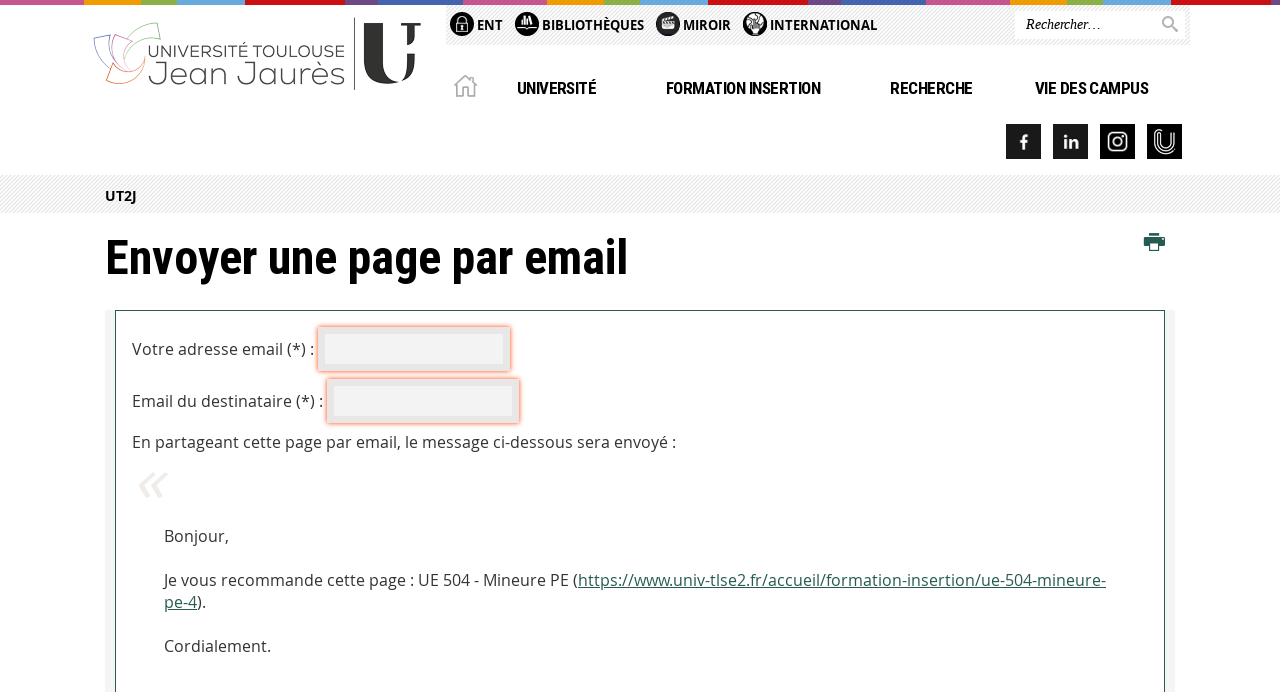

--- FILE ---
content_type: text/html;charset=UTF-8
request_url: https://www.univ-tlse2.fr/servlet/com.jsbsoft.jtf.core.SG?PROC=TRAITEMENT_ENVOI_AMI_FRONT&ACTION=ENVOYER&CODE=GE2U504T&OBJET=ueup
body_size: 9688
content:





























<!DOCTYPE html>
<!--[if IE 9]> <html class="no-js ie ie9 html" xmlns="http://www.w3.org/1999/xhtml" lang="fr" xml:lang="fr"> <![endif]-->
<!--[if gt IE 9]> <html class="no-js ie html" xmlns="http://www.w3.org/1999/xhtml" lang="fr" xml:lang="fr"> <![endif]-->
<!--[if !IE]> -->
<html class="no-js html" xmlns="http://www.w3.org/1999/xhtml" lang="fr" xml:lang="fr"> <!-- <![endif]-->
<head>
    <meta name="viewport" content="width=device-width, initial-scale=1.0"/>
    




















<meta http-equiv="content-type" content="text/html; charset=utf-8" />
<title>Université Toulouse - Jean Jaurès</title>



<link rel="icon" type="image/png" href="https://www.univ-tlse2.fr/jsp/images/favicon.png" />
<meta http-equiv="pragma" content="no-cache" />

<link rel="schema.DC" href="http://purl.org/dc/elements/1.1/" />
<meta name="DC.Title" content="Université Toulouse - Jean Jaurès" />
<meta name="DC.Creator" content="" />
<meta name="DC.Description" lang="fr-FR" content="" />
<meta name="DC.Publisher" content="" />
<meta name="DC.Date.created" scheme="W3CDTF" content="20260201" />
<meta name="DC.Date.modified" scheme="W3CDTF" content="20260201" />
<meta name="DC.Language" scheme="RFC3066" content="fr-FR" />
<meta name="DC.Rights" content="Copyright &copy; Université Toulouse - Jean Jaurès" />

<meta name="description" content="" />
<meta name="author" lang="fr_FR" content="" />
<meta name="Date-Creation-yyyymmdd" content="20260201" />
<meta name="Date-Revision-yyyymmdd" content="20260201" />
<meta name="copyright" content="Copyright &copy; Université Toulouse - Jean Jaurès" />
<meta name="reply-to" content="webmaster@univ-tlse2.fr" />
<meta name="category" content="Internet" />
<meta name="robots" content="index, follow" />
<meta name="distribution" content="global" />
<meta name="identifier-url" content="https://www.univ-tlse2.fr/" />
<meta name="resource-type" content="document" />
<meta name="expires" content="-1" />

<meta name="google-site-verification" content="" />

<meta name="Generator" content="K-Sup (6.07.77)" />
<meta name="Formatter" content="K-Sup (6.07.77)" />


    <link rel="start" title="Accueil" href="https://www.univ-tlse2.fr/"/>
    <link rel="alternate" type="application/rss+xml" title="Fil RSS des dix dernières actualités"
          href="https://www.univ-tlse2.fr/adminsite/webservices/export_rss.jsp?NOMBRE=10&amp;CODE_RUBRIQUE=UTM&amp;LANGUE=0"/>



    <!--  Script pour spirHAL -->
    <script src="https://cdn.jsdelivr.net/npm/spirhal@latest/dist/spirhal.min.js"></script>

    <link rel="stylesheet" type="text/css" media="screen" href="https://www.univ-tlse2.fr/jsp/styles/extension-intranet.css"/>
    <link rel="stylesheet" type="text/css" media="screen" href="https://www.univ-tlse2.fr/jsp/styles/extension-galerie.css"/>
    <link rel="stylesheet" type="text/css" media="screen" href="https://www.univ-tlse2.fr/jsp/styles/screen.css"/>
    <link rel="stylesheet" type="text/css" media="screen" href="https://www.univ-tlse2.fr/wro/jQueryCSS/4f09505c023ee9faad90b029013642f69c694251.css"/>
    <link rel="stylesheet" type="text/css" media="print" href="https://www.univ-tlse2.fr/wro/styles-print/60bb201af288a19cf10ed6c04788d7ce5a9f1ec1.css"/>
    <link rel="stylesheet" type="text/css" media="screen" href="https://www.univ-tlse2.fr/wro/styles/aa135c3cb5222a46436dd943503d8b437ed9f2ae.css"/>
    










<style type="text/css" media="screen">
/*  remplacer par variable bandeau (de site) usine à sites */
#bandeau {
}
    #menu_principal {
        background-color: #255b52;
    }

    @media screen and (min-width: 60em) {
        #menu_principal {
            background-color: transparent;
        } 
    }

    /*EF. Il manquait la prise en compte des paragraphes*/
    .paragraphe--1{
        border-color: #255b52;
    }
    .paragraphe--2{
        background-color: #255b52;
    }
    #bandeau_outils,
    #bandeau_outils .plier-deplier__contenu,
    /* #acces_directs .menu__level__item > div, EF */
    #acces_directs .libelle.active {
        background-color: #255b52;
    }
    #bandeau_outils button.plier-deplier__bouton:hover,
    #bandeau_outils button.plier-deplier__bouton:focus,
    #bandeau_outils button.plier-deplier__bouton:active,
    #bandeau_outils button.plier-deplier__bouton:hover .icon,
    #bandeau_outils button.plier-deplier__bouton:focus .icon,
    #bandeau_outils button.plier-deplier__bouton:active .icon,
    #acces_directs .menu__level__item > button:hover,
    #acces_directs .menu__level__item > a:hover {
        color: #255b52;
    }

	/* Pas d'affichage de l'impression et PDF pour smartphone */     
    @media screen and (max-width: 60em) {
    li.actions-fiche__item.actions-fiche__item--print button,
     li.actions-fiche__item.actions-fiche__item--pdf a
     {
    	display: none;
    	}   	
    }
    @media screen and (min-width: 60em) {
        #menu_principal > li > button.active,
        #menu_principal > li > a.active,
        #menu_principal > li > span.active {
            border-bottom-color: #255b52;
        }
        
        #menu_principal > li > button:hover,
	    #menu_principal > li > a:hover,
	    #menu_principal > li > span:hover,
	    #menu_principal > li.menu__level__item--actif > button,
	    #menu_principal > li.menu__level__item--actif > a,
	    #menu_principal > li.menu__level__item--actif > span {
	        color: #255b52;
	    }

        .sitepublic #menu_principal > li.menu__level__item button:hover,
        .sitepublic #menu_principal > li.menu__level__item button:active,
        .sitepublic #menu_principal > li.menu__level__item button:focus,
        .sitepublic #menu_principal > li.menu__level__item a:hover,
        .sitepublic #menu_principal > li.menu__level__item a:active,
        .sitepublic #menu_principal > li.menu__level__item a:focus,
        .sitepublic #menu_principal > li.menu__level__item > button.active,
        .sitepublic #menu_principal > li.menu__level__item.menu__level__item--actif button{
            border-bottom-color: #255b52;
            color: #000 !important;
        }
        .sitepublic #menu_principal > li.menu__level__item > .menu__level .menu__level__items > ul > li > a:active,
        .sitepublic #menu_principal > li.menu__level__item > .menu__level .menu__level__items > ul > li > a:focus{
            color: #255b52 !important;
        }
        .sitepublic > header #acces_directs .menu__level__item > a:hover,
        .sitepublic > header #acces_directs .menu__level__item > a:focus{
            color: #255b52 !important;
        }
    }
    footer .plan-site__lvl1::after{
    	background-color: #507b74;
    }
    body > footer .plan-site .plan-site__lvl2:active,
    body > footer .plan-site .plan-site__lvl2:focus,
    .fil_ariane_wrapper #fil_ariane a:focus,
    .fil_ariane_wrapper #fil_ariane a:active{
        color: #255b52 !important;
    }
	.menu__toggle{
		background-color: #255b52;
	}
    a {
        color: #255b52;
    }
    a:hover, a:visited {
        /*color: #5b847d;*/
        color: #255b52;
    }
    a:focus,
    a:active {
        background-color: #255b52;
    }

   /* a:visited {
        color: #0b1b18;
    }*/

    fieldset,
    .fieldset {
        border-color: #255b52;
    }

    /* EF. On garde la couleur noire pour les titres. h1,h2,h3,h4,h5,h6, sauf slogan du site (zone-baseline) */
	.icon,
	html.js .plier-deplier .plier-deplier__bouton:hover .icon,
    html.js .plier-deplier .plier-deplier__bouton:focus .icon,
    div.zone-baseline{
		color: #255b52;
	}

	html.js .actions-fiche li .plier-deplier__bouton .icon {
		color: #255b52;
	}
	
	#telecharger li::before{
		color: #255b52;
	}
	.reseaux-sociaux .picto_wrapper{
		background: #255b52;
	}
    body.recherche .resultatFormation table.datatable thead th,
    body.recherche .resultatFormation .fg-toolbar.ui-corner-bl .dataTables_paginate a {
        color: #255b52;
    }

    button,
    [type="submit"],
    [type="reset"],
    [type="button"],
    .submit,
    .reset,
    .button {
        background-color: #255b52;
    }

    button:hover,
    [type="submit"]:hover,
    [type="reset"]:hover,
    [type="button"]:hover,
    .submit:hover,
    .reset:hover,
    .button:hover,
    button:focus,
    [type="submit"]:focus,
    [type="reset"]:focus,
    [type="button"]:focus,
    .submit:focus,
    .reset:focus,
    .button:focus,
    .reseaux-sociaux__item a:hover .picto_wrapper,
    .reseaux-sociaux__item a:focus .picto_wrapper,
    .reseaux-sociaux__item a:active .picto_wrapper{
        background-color: #5b847d;
    }

    button:active,
    [type="submit"]:active,
    [type="reset"]:active,
    [type="button"]:active,
    .submit:active,
    .reset:active,
    .button:active {
        background-color: #1b443d;
    }

    .banner_cookie,
    .banner_cookie__refused,
    .banner_cookie__accepted {
        background-color: #255b52;
    }
    .evenement__dates span{
    	color:#255b52;
    }
    #body .owl-dots .owl-dot.active{
    	background-color: #255b52;
    }
    body > header #partenaires .owl-prev::before,
    body > header #partenaires .owl-next::before {
        color: #255b52;
    }
    #encadres .encadre__picto_deco {
        background-color: #255b52;
        border: #255b52;
    }
    body.fiche ul.actualites .dates {
        color: #255b52;
    }
    .fiche.actualite .date_lieu_date::before,
    .fiche.actualite .date_lieu_lieu::before {
        background-color: #255b52;
    }
    #encadres #telecharger .image::before{
        background-color: #255b52;
    }

    #acces_directs > .menu__level__item .toggler.active {
        background-color: #255b52;
    }

    /* Menus */

    .siteintranet .menu__toggle, .siteintranet .item__toggler {
        color: #255b52;
    }
    .siteintranet .menu__toggle:focus, .siteintranet .menu__toggle:active, .siteintranet .menu__toggle:hover, .siteintranet .menu__toggle.show-menu, .siteintranet .item__toggler:focus, .siteintranet .item__toggler:active, .siteintranet .item__toggler:hover, .siteintranet .item__toggler.show-menu {
        color: #255b52;
    }
    @media screen and (max-width: 767px) {
        .siteintranet.show-menu .menu__toggle {
            background: #255b52;
        }
    }
    #menu nav .menu__level__item--actif > .item > .item__control .item__label {
        color: #255b52;
    }
    .siteintranet #menu a.item__control:hover .item__label, .siteintranet #menu a.item__control:focus .item__label, .siteintranet #menu a.item__control:active .item__label,
    .siteintranet #menu a.item__control:hover::after, .siteintranet #menu a.item__control:focus::after, .siteintranet #menu a.item__control:active::after{
        color: #255b52;
    }

    /* TEXTE SELECTIONNE */
    .texte--selectionne{
        background-color: #255b52;
    }
    ::-moz-selection{
        background-color: #255b52;
    }
    mark{
        background-color: #255b52;
    }
    ::selection{
        background-color: #255b52;
    }

    button.orejime-Button--save,
    button.orejime-Button--save:focus,
    button.orejime-Button--save:active,
    button.orejime-AppToggles-enableAll,
    button.orejime-AppToggles-enableAll:focus,
    button.orejime-AppToggles-enableAll:active,
    button.orejime-Button--info {
        background-color: #255b52;
        border: solid 1px#255b52;
    }

    button.orejime-Button--info:focus {
        color: #255b52;
    }

    button.orejime-Button:hover,
    button.orejime-Button--save:hover {
        background-color: #183b35;
    }

    button.orejime-Button--decline,
    button.orejime-Notice-learnMoreButton {
        background-color: #255b52;
        border-color: #255b52;
    }

    .orejime-AppItem-slider {
        background-color: #255b52;
    }

    .orejime-AppItem-input:checked + .orejime-AppItem-label .orejime-AppItem-slider {
        background-color: #183b35;
    }

    .orejime-content__context-notice .orejime .context-notice .cm-btn.cm-btn-success-var {
        background-color: #255b52;
    }

    .orejime-content__context-notice .orejime .context-notice .cm-btn.cm-btn-success-var:hover {
        background-color: #183b35;
    }
    details.plierdeplier {
        background-color: #255b52;
    }

    
</style>

    <script type="text/javascript">var html = document.getElementsByTagName('html')[0];
    html.className = html.className.replace('no-js', 'js');</script>
    <script type="text/javascript" src="https://www.univ-tlse2.fr/adminsite/scripts/libs/ckeditor/ckeditor.js"></script>
    <script type="text/javascript" src="https://www.univ-tlse2.fr/wro/scripts/da8707c64acb8c087415720693b12ea69b6a2d2a.js"></script>

    
</head>
<body id="body" class="recherche sitepublic"
      data-toggle="#menu_principal .active, #connexion .active, #acces_directs .active" data-toggle-bubble>
<header>
    <p id="liens_evitement">
        <a href="#contenu-encadres">Acc&egrave;s direct au contenu
        </a> |
        <a href="#menu_principal">Navigation
        </a> |
        <a href="#acces_directs">Accès directs
        </a> |
        <a href="#connexion">Connexion
        </a>
    </p>
    
        
            <div class="zones"><!--
                 --><div class="zone-gauche">
                    







<div class="banniere" role="banner">
    <div>
            <a href="https://www.univ-tlse2.fr/" class="banniere__logo" title="Vers page d'accueil">
                <img src="/uas/ksup/LOGO/UT2J_U_LOGO.png" alt="logo-Université Toulouse - Jean Jaurès" title="Vers page d'accueil" />
            </a>
    </div>
</div><!-- .banniere -->
                    





                </div><!--
                 --><div class="zone-droite">
                    <div class="zone-droite__top">
                        <div class="zone-droite__top_wrapper"><!--
                          --><div class="zone-droite__top_left">
                                
	<ul id="acces_directs" aria-hidden="true">
	    








<li class="acces-directs menu__level__item"><!--
            
                
                --><a class="libelle type_rubrique_0001" href="https://www.univ-tlse2.fr/accueil/ent">
    
    <span class="acces-directs-picto"><img src="/medias/photo/picto-ent_1537950967642-png" /></span>
    
    ENT
</a><!--
        --></li><!-- .acces-directs.plier-deplier -->
<li class="acces-directs menu__level__item"><!--
            
                
                --><a class="libelle type_rubrique_0004" href="https://www.univ-tlse2.fr/accueil/bibliotheques">
    
    <span class="acces-directs-picto"><img src="/medias/photo/bibg_1537951021243-png" /></span>
    
    Bibliothèques
</a><!--
        --></li><!-- .acces-directs.plier-deplier -->
<li class="acces-directs menu__level__item"><!--
            
                
                --><a class="libelle type_rubrique_0004" href="https://www.univ-tlse2.fr/accueil/miroir">
    
    <span class="acces-directs-picto"><img src="/medias/photo/movie-clap-board-icon-on-black-background_1740059505465-png" /></span>
    
    Miroir
</a><!--
        --></li><!-- .acces-directs.plier-deplier -->
<li class="acces-directs menu__level__item"><!--
            
                
                --><a class="libelle type_rubrique_0004" href="https://www.univ-tlse2.fr/accueil/international">
    
    <span class="acces-directs-picto"><img src="/medias/photo/main-terre-03_1726237634560-png" /></span>
    
    International
</a><!--
        --></li><!-- .acces-directs.plier-deplier -->

	</ul>
                                









                            </div><!--
                            --><div class="zone-droite__top_right">
                                






<div id="recherche-simple" role="search" class="plier-deplier menu_toggle">
	











<form action="/search" method="get" itemprop="potentialAction" itemscope itemtype="http://schema.org/SearchAction" class="search-form search-form--default">
    <meta itemprop="target" content="/search?beanKey=&l=0&q={q}"/>
    <input type="hidden" name="beanKey" value="" />
    
        <input type="hidden" name="site" value="UTM" />
    
    <input type="hidden" name="l" value="0"/>
    <input type="hidden" name="RH" value="UTM"/>
    
    <input itemprop="query-input" name="q" type="text" id="default-MOTS_CLEFS" value="" placeholder="Rechercher…" aria-label="Rechercher par mots-clés"/>
    <button type="submit"></button>
</form>

</div><!-- #recherche-simple .plier-deplier -->

                            </div><!--
                     --></div>
                    </div>
                    <div class="zone-droite__middle menu_horizontal">
                        <div id="menu" role="navigation" aria-expanded="false">
                            <button class="menu__toggle" data-toggle="body" data-toggle-class="show-menu">
                                <span class="icon- open-menu"></span>
                                <span class="icon- close-menu"></span>
                            </button>
                            
                                














    








    
    
        
        
            <ul class="menu__level  menu__level--0"  id="menu_principal">
        
        
        
    

    
        <li class="menu__level__item menu__level__item--home">
            <a class="libelle link" href="https://www.univ-tlse2.fr/" aria-expanded="false"><span>Accueil</span></a>
        </li>
    

    
        
        
        
        
            
        

        <li class="menu__level__item   menu__level__item--first-column">

        

        
            
            
            
            
                <button class="libelle type_rubrique_0001" type="button" data-toggle="[data-toggle-id='01Universite']" data-toggle-group="menus">Université</button>
            
        

        
        
            <button class="toggler" data-toggle="[data-toggle-id='01Universite']" data-toggle-group="menus-toggler" type="button">
            <span class="icon-expand_more more"></span>
            <span class="icon-expand_less less"></span>
            </button>
        

        
        
            


















    
    
        
        
        
        
            <div class="menu__level  menu__level--1" data-toggle-id="01Universite" data-toggle-target ><div>
            
                <div class="menu__level__items">
            
            <ul>
        
    

    

    
        
        
        
        

        <li class="menu__level__item   menu__level__item--first-column">

        

        
            
            
                <a class="libelle link type_rubrique_0001" href="https://www.univ-tlse2.fr/accueil/universite/en-bref" aria-expanded="false">En bref</a>
            
            
            
        

        
        

        
        
            


















        

        </li>
    
        
        
        
        

        <li class="menu__level__item   menu__level__item--first-column">

        

        
            
            
                <a class="libelle link type_rubrique_0001" href="https://www.univ-tlse2.fr/accueil/universite/presentation" aria-expanded="false">Présentation</a>
            
            
            
        

        
        

        
        
            


















        

        </li>
    
        
        
        
        

        <li class="menu__level__item   menu__level__item--first-column">

        

        
            
            
                <a class="libelle link type_rubrique_0001" href="https://www.univ-tlse2.fr/accueil/universite/politique-detablissement" aria-expanded="false">Politique d'établissement</a>
            
            
            
        

        
        

        
        
            


















        

        </li>
    
        
        
        
        

        <li class="menu__level__item   menu__level__item--first-column">

        

        
            
            
                <a class="libelle link type_rubrique_0001" href="https://www.univ-tlse2.fr/accueil/universite/actes-administratifs" aria-expanded="false">Actes administratifs</a>
            
            
            
        

        
        

        
        
            


















        

        </li>
    
        
        
        
        

        <li class="menu__level__item   menu__level__item--first-column">

        

        
            
            
                <a class="libelle link type_rubrique_0001" href="https://www.univ-tlse2.fr/accueil/universite/organisation" aria-expanded="false">Organisation</a>
            
            
            
        

        
        

        
        
            


















        

        </li>
    
        
        
        
        

        <li class="menu__level__item   menu__level__item--first-column">

        

        
            
            
                <a class="libelle link type_rubrique_0001" href="https://www.univ-tlse2.fr/accueil/universite/responsabilite-societale-universite" aria-expanded="false">Responsabilité sociétale de l'Université</a>
            
            
            
        

        
        

        
        
            


















        

        </li>
    
        
        
        
        

        <li class="menu__level__item   menu__level__item--first-column">

        

        
            
            
                <a class="libelle link type_rubrique_0001" href="https://www.univ-tlse2.fr/accueil/universite/egalite-lutte-discriminations-genre" aria-expanded="false">Egalité et lutte contre les violences sexistes et sexuelles </a>
            
            
            
        

        
        

        
        
            


















        

        </li>
    
        
        
        
        

        <li class="menu__level__item   menu__level__item--last-column">

        

        
            
            
                <a class="libelle link type_rubrique_0001" href="https://www.univ-tlse2.fr/accueil/universite/politique-handicap" aria-expanded="false">Politique handicap</a>
            
            
            
        

        
        

        
        
            


















        

        </li>
    
        
        
        
        

        <li class="menu__level__item   menu__level__item--last-column">

        

        
            
            
                <a class="libelle link type_rubrique_0001" href="https://www.univ-tlse2.fr/accueil/universite/politique-internationale" aria-expanded="false">Politique internationale</a>
            
            
            
        

        
        

        
        
            


















        

        </li>
    
        
        
        
        

        <li class="menu__level__item   menu__level__item--last-column">

        

        
            
            
                <a class="libelle link type_rubrique_0001" href="https://www.univ-tlse2.fr/accueil/universite/projets-europeens-et-internationaux" aria-expanded="false">Projets européens et internationaux</a>
            
            
            
        

        
        

        
        
            


















        

        </li>
    
        
        
        
        

        <li class="menu__level__item   menu__level__item--last-column">

        

        
            
            
                <a class="libelle link type_rubrique_0001" href="https://www.univ-tlse2.fr/accueil/universite/travailler-a-luniversite" aria-expanded="false">Travailler à l'université</a>
            
            
            
        

        
        

        
        
            


















        

        </li>
    
        
        
        
        

        <li class="menu__level__item   menu__level__item--last-column">

        

        
            
            
                <a class="libelle link type_rubrique_0001" href="https://www.univ-tlse2.fr/accueil/universite/securite-vigipirate" aria-expanded="false">Sécurité - Vigipirate</a>
            
            
            
        

        
        

        
        
            


















        

        </li>
    
        
        
        
        

        <li class="menu__level__item   menu__level__item--last-column">

        

        
            
            
                <a class="libelle link type_rubrique_0001" href="https://www.univ-tlse2.fr/accueil/universite/service-commun-daction-sociale-et-culturelle" aria-expanded="false">Action Sociale et Culturelle</a>
            
            
            
        

        
        

        
        
            


















        

        </li>
    
        
        
        
        

        <li class="menu__level__item   menu__level__item--last-column">

        

        
            
            
                <a class="libelle link type_rubrique_0001" href="https://www.univ-tlse2.fr/accueil/universite/site-internet-ut2j" aria-expanded="false">Sites internet de l'UT2J</a>
            
            
            
        

        
        

        
        
            


















        

        </li>
    

    </ul>

    
    
        
        </div></div>
    

        

        </li>
    
        
        
        
        
            
        

        <li class="menu__level__item   menu__level__item--first-column">

        

        
            
            
            
            
                <button class="libelle type_rubrique_0001" type="button" data-toggle="[data-toggle-id='02Formation']" data-toggle-group="menus">Formation Insertion</button>
            
        

        
        
            <button class="toggler" data-toggle="[data-toggle-id='02Formation']" data-toggle-group="menus-toggler" type="button">
            <span class="icon-expand_more more"></span>
            <span class="icon-expand_less less"></span>
            </button>
        

        
        
            


















    
    
        
        
        
        
            <div class="menu__level  menu__level--1" data-toggle-id="02Formation" data-toggle-target ><div>
            
                <div class="menu__level__items">
            
            <ul>
        
    

    

    
        
        
        
        

        <li class="menu__level__item   menu__level__item--first-column">

        

        
            
            
                <a class="libelle link type_rubrique_0001" href="https://www.univ-tlse2.fr/accueil/formation-insertion/en-bref" aria-expanded="false">En bref</a>
            
            
            
        

        
        

        
        
            


















        

        </li>
    
        
        
        
        

        <li class="menu__level__item   menu__level__item--first-column">

        

        
            
            
                <a class="libelle link type_rubrique_0001" href="https://www.univ-tlse2.fr/accueil/formation-insertion/decouvrir-formations" aria-expanded="false">Découvrir nos formations</a>
            
            
            
        

        
        

        
        
            


















        

        </li>
    
        
        
        
        

        <li class="menu__level__item   menu__level__item--first-column">

        

        
            
            
                <a class="libelle link type_rubrique_0001" href="https://www.univ-tlse2.fr/accueil/formation-insertion/inscriptions-scolarite" aria-expanded="false">Inscriptions / Scolarité</a>
            
            
            
        

        
        

        
        
            


















        

        </li>
    
        
        
        
        

        <li class="menu__level__item   menu__level__item--first-column">

        

        
            
            
                <a class="libelle link type_rubrique_0001" href="https://www.univ-tlse2.fr/accueil/formation-insertion/orientation-insertion" aria-expanded="false">Orientation / Insertion</a>
            
            
            
        

        
        

        
        
            


















        

        </li>
    
        
        
        
        

        <li class="menu__level__item   menu__level__item--first-column">

        

        
            
            
                <a class="libelle link type_rubrique_0001" href="https://www.univ-tlse2.fr/accueil/formation-insertion/partir-a-letranger" aria-expanded="false">Partir à l'étranger</a>
            
            
            
        

        
        

        
        
            


















        

        </li>
    
        
        
        
        

        <li class="menu__level__item   menu__level__item--first-column">

        

        
            
            
                <a class="libelle link type_rubrique_0001" href="https://www.univ-tlse2.fr/accueil/formation-insertion/stages" aria-expanded="false">Stages</a>
            
            
            
        

        
        

        
        
            


















        

        </li>
    
        
        
        
        

        <li class="menu__level__item   menu__level__item--first-column">

        

        
            
            
                <a class="libelle link type_rubrique_0001" href="https://www.univ-tlse2.fr/accueil/formation-insertion/certifications" aria-expanded="false">Certifications</a>
            
            
            
        

        
        

        
        
            


















        

        </li>
    
        
        
        
        

        <li class="menu__level__item   menu__level__item--last-column">

        

        
            
            
                <a class="libelle link type_rubrique_0001" href="https://www.univ-tlse2.fr/accueil/formation-insertion/qualiopi-qualite-actions-formations" aria-expanded="false">Qualiopi</a>
            
            
            
        

        
        

        
        
            


















        

        </li>
    
        
        
        
        

        <li class="menu__level__item   menu__level__item--last-column">

        

        
            
            
                <a class="libelle link type_rubrique_0001" href="https://www.univ-tlse2.fr/accueil/formation-insertion/devenir-diplomes" aria-expanded="false">Devenir de nos diplômés</a>
            
            
            
        

        
        

        
        
            


















        

        </li>
    
        
        
        
        

        <li class="menu__level__item   menu__level__item--last-column">

        

        
            
            
                <a class="libelle link type_rubrique_0001" href="https://www.univ-tlse2.fr/accueil/formation-insertion/formation-continue" aria-expanded="false">Formation continue</a>
            
            
            
        

        
        

        
        
            


















        

        </li>
    
        
        
        
        

        <li class="menu__level__item   menu__level__item--last-column">

        

        
            
            
                <a class="libelle link type_rubrique_0001" href="https://www.univ-tlse2.fr/accueil/formation-insertion/formation-en-alternance" aria-expanded="false">Formation en alternance</a>
            
            
            
        

        
        

        
        
            


















        

        </li>
    
        
        
        
        

        <li class="menu__level__item   menu__level__item--last-column">

        

        
            
            
                <a class="libelle link type_rubrique_0001" href="https://www.univ-tlse2.fr/accueil/formation-insertion/formation-distance" aria-expanded="false">Formation à distance</a>
            
            
            
        

        
        

        
        
            


















        

        </li>
    
        
        
        
        

        <li class="menu__level__item   menu__level__item--last-column">

        

        
            
            
                <a class="libelle link type_rubrique_0001" href="https://www.univ-tlse2.fr/accueil/formation-insertion/universite-temps-libre" aria-expanded="false">Université du Temps Libre</a>
            
            
            
        

        
        

        
        
            


















        

        </li>
    

    </ul>

    
    
        
        </div></div>
    

        

        </li>
    
        
        
        
        
            
        

        <li class="menu__level__item   menu__level__item--first-column">

        

        
            
            
            
            
                <button class="libelle type_rubrique_0001" type="button" data-toggle="[data-toggle-id='04Recherche']" data-toggle-group="menus">Recherche</button>
            
        

        
        
            <button class="toggler" data-toggle="[data-toggle-id='04Recherche']" data-toggle-group="menus-toggler" type="button">
            <span class="icon-expand_more more"></span>
            <span class="icon-expand_less less"></span>
            </button>
        

        
        
            


















    
    
        
        
        
        
            <div class="menu__level  menu__level--1" data-toggle-id="04Recherche" data-toggle-target ><div>
            
                <div class="menu__level__items">
            
            <ul>
        
    

    

    
        
        
        
        

        <li class="menu__level__item   menu__level__item--first-column">

        

        
            
            
                <a class="libelle link type_rubrique_0001" href="https://www.univ-tlse2.fr/accueil/recherche/en-bref" aria-expanded="false">En bref</a>
            
            
            
        

        
        

        
        
            


















        

        </li>
    
        
        
        
        

        <li class="menu__level__item   menu__level__item--first-column">

        

        
            
            
                <a class="libelle link type_rubrique_0001" href="https://www.univ-tlse2.fr/accueil/recherche/politique-de-recherche" aria-expanded="false">Politique de recherche</a>
            
            
            
        

        
        

        
        
            


















        

        </li>
    
        
        
        
        

        <li class="menu__level__item   menu__level__item--first-column">

        

        
            
            
                <a class="libelle link type_rubrique_0001" href="https://www.univ-tlse2.fr/accueil/recherche/unites-de-recherche" aria-expanded="false">Unités de recherche</a>
            
            
            
        

        
        

        
        
            


















        

        </li>
    
        
        
        
        

        <li class="menu__level__item   menu__level__item--first-column">

        

        
            
            
                <a class="libelle link type_rubrique_0001" href="https://www.univ-tlse2.fr/accueil/recherche/instituts-federatifs" aria-expanded="false">Instituts fédératifs</a>
            
            
            
        

        
        

        
        
            


















        

        </li>
    
        
        
        
        

        <li class="menu__level__item   menu__level__item--first-column">

        

        
            
            
                <a class="libelle link type_rubrique_0001" href="https://www.univ-tlse2.fr/accueil/recherche/colloques" aria-expanded="false">Colloques</a>
            
            
            
        

        
        

        
        
            


















        

        </li>
    
        
        
        
        

        <li class="menu__level__item   menu__level__item--first-column">

        

        
            
            
                <a class="libelle link type_rubrique_0001" href="https://www.univ-tlse2.fr/accueil/recherche/soutien-recherche-1" aria-expanded="false">Soutien à la recherche</a>
            
            
            
        

        
        

        
        
            


















        

        </li>
    
        
        
        
        

        <li class="menu__level__item   menu__level__item--first-column">

        

        
            
            
                <a class="libelle link type_rubrique_0001" href="https://www.univ-tlse2.fr/accueil/recherche/science-societe" aria-expanded="false">Science et Société</a>
            
            
            
        

        
        

        
        
            


















        

        </li>
    
        
        
        
        

        <li class="menu__level__item   menu__level__item--last-column">

        

        
            
            
                <a class="libelle link type_rubrique_0001" href="https://www.univ-tlse2.fr/accueil/recherche/valorisation-recherche" aria-expanded="false">Valorisation - Innovation</a>
            
            
            
        

        
        

        
        
            


















        

        </li>
    
        
        
        
        

        <li class="menu__level__item   menu__level__item--last-column">

        

        
            
            
                <a class="libelle link type_rubrique_0001" href="https://www.univ-tlse2.fr/accueil/recherche/projets-europeens-et-nationaux-1" aria-expanded="false">Projets européens et nationaux</a>
            
            
            
        

        
        

        
        
            


















        

        </li>
    
        
        
        
        

        <li class="menu__level__item   menu__level__item--last-column">

        

        
            
            
                <a class="libelle link type_rubrique_0001" href="https://www.univ-tlse2.fr/accueil/recherche/plateformes-scientifiques-1" aria-expanded="false">Plateformes scientifiques</a>
            
            
            
        

        
        

        
        
            


















        

        </li>
    
        
        
        
        

        <li class="menu__level__item   menu__level__item--last-column">

        

        
            
            
                <a class="libelle link type_rubrique_0001" href="https://www.univ-tlse2.fr/accueil/recherche/etudes-doctorales" aria-expanded="false">Etudes doctorales</a>
            
            
            
        

        
        

        
        
            


















        

        </li>
    
        
        
        
        

        <li class="menu__level__item   menu__level__item--last-column">

        

        
            
            
                <a class="libelle link type_rubrique_0001" href="https://www.univ-tlse2.fr/accueil/recherche/information-scientifique-technique" aria-expanded="false">Information scientifique et technique</a>
            
            
            
        

        
        

        
        
            


















        

        </li>
    
        
        
        
        

        <li class="menu__level__item   menu__level__item--last-column">

        

        
            
            
                <a class="libelle link type_rubrique_0001" href="https://www.univ-tlse2.fr/accueil/recherche/edition-scientifique" aria-expanded="false">Edition scientifique</a>
            
            
            
        

        
        

        
        
            


















        

        </li>
    

    </ul>

    
    
        
        </div></div>
    

        

        </li>
    
        
        
        
        
            
        

        <li class="menu__level__item   menu__level__item--first-column">

        

        
            
            
            
            
                <button class="libelle type_rubrique_0001" type="button" data-toggle="[data-toggle-id='06Campus']" data-toggle-group="menus">Vie des campus</button>
            
        

        
        
            <button class="toggler" data-toggle="[data-toggle-id='06Campus']" data-toggle-group="menus-toggler" type="button">
            <span class="icon-expand_more more"></span>
            <span class="icon-expand_less less"></span>
            </button>
        

        
        
            


















    
    
        
        
        
        
            <div class="menu__level  menu__level--1" data-toggle-id="06Campus" data-toggle-target ><div>
            
                <div class="menu__level__items">
            
            <ul>
        
    

    

    
        
        
        
        

        <li class="menu__level__item   menu__level__item--first-column">

        

        
            
            
                <a class="libelle link type_rubrique_0001" href="https://www.univ-tlse2.fr/accueil/vie-campus/en-bref-1" aria-expanded="false">En bref</a>
            
            
            
        

        
        

        
        
            


















        

        </li>
    
        
        
        
        

        <li class="menu__level__item   menu__level__item--first-column">

        

        
            
            
                <a class="libelle link type_rubrique_0001" href="https://www.univ-tlse2.fr/accueil/vie-campus/campus-ut2j" aria-expanded="false">Les campus UT2J</a>
            
            
            
        

        
        

        
        
            


















        

        </li>
    
        
        
        
        

        <li class="menu__level__item   menu__level__item--first-column">

        

        
            
            
                <a class="libelle link type_rubrique_0004" href="https://www.univ-tlse2.fr/accueil/vie-campus/arts-et-culture" aria-expanded="false">Arts et Culture</a>
            
            
            
        

        
        

        
        
            


















        

        </li>
    
        
        
        
        

        <li class="menu__level__item   menu__level__item--first-column">

        

        
            
            
                <a class="libelle link type_rubrique_0001" href="https://www.univ-tlse2.fr/accueil/vie-campus/sport" aria-expanded="false">Sport</a>
            
            
            
        

        
        

        
        
            


















        

        </li>
    
        
        
        
        

        <li class="menu__level__item   menu__level__item--first-column">

        

        
            
            
                <a class="libelle link type_rubrique_0001" href="https://www.univ-tlse2.fr/accueil/vie-campus/sante" aria-expanded="false">Santé</a>
            
            
            
        

        
        

        
        
            


















        

        </li>
    
        
        
        
        

        <li class="menu__level__item   menu__level__item--last-column">

        

        
            
            
                <a class="libelle link type_rubrique_0001" href="https://www.univ-tlse2.fr/accueil/vie-campus/vie-solidaire-sociale" aria-expanded="false">Vie solidaire et sociale</a>
            
            
            
        

        
        

        
        
            


















        

        </li>
    
        
        
        
        

        <li class="menu__level__item   menu__level__item--last-column">

        

        
            
            
                <a class="libelle link type_rubrique_0001" href="https://www.univ-tlse2.fr/accueil/vie-campus/vie-pratique" aria-expanded="false">Vie pratique</a>
            
            
            
        

        
        

        
        
            


















        

        </li>
    
        
        
        
        

        <li class="menu__level__item   menu__level__item--last-column">

        

        
            
            
                <a class="libelle link type_rubrique_0001" href="https://www.univ-tlse2.fr/accueil/vie-campus/vie-etudiante" aria-expanded="false">Vie étudiante</a>
            
            
            
        

        
        

        
        
            


















        

        </li>
    
        
        
        
        

        <li class="menu__level__item   menu__level__item--last-column">

        

        
            
            
                <a class="libelle link type_rubrique_0001" href="https://www.univ-tlse2.fr/accueil/vie-campus/services-numeriques" aria-expanded="false">Services numériques</a>
            
            
            
        

        
        

        
        
            


















        

        </li>
    
        
        
        
        

        <li class="menu__level__item   menu__level__item--last-column">

        

        
            
            
                <a class="libelle link type_rubrique_0001" href="https://www.univ-tlse2.fr/accueil/vie-campus/cvec" aria-expanded="false">CVEC</a>
            
            
            
        

        
        

        
        
            


















        

        </li>
    

    </ul>

    
    
        
        </div></div>
    

        

        </li>
    
        
        
        
        
            
        

        <li class="menu__level__item menu__level__item--acces-directs  menu__level__item--last-column">

        
            <div class="acces-directs-picto">
            <img src="/medias/photo/picto-ent_1537950967642-png" alt="">
            </div>
        

        
            
            
                <a class="libelle link type_rubrique_ACCES" href="https://www.univ-tlse2.fr/accueil/ent" aria-expanded="false">ENT</a>
            
            
            
        

        
        

        
        
            


















        

        </li>
    
        
        
        
        
            
        

        <li class="menu__level__item menu__level__item--acces-directs  menu__level__item--last-column">

        
            <div class="acces-directs-picto">
            <img src="/medias/photo/bibg_1537951021243-png" alt="">
            </div>
        

        
            
            
                <a class="libelle link type_rubrique_ACCES" href="https://www.univ-tlse2.fr/accueil/bibliotheques" aria-expanded="false">Bibliothèques</a>
            
            
            
        

        
        

        
        
            


















        

        </li>
    
        
        
        
        
            
        

        <li class="menu__level__item menu__level__item--acces-directs  menu__level__item--last-column">

        
            <div class="acces-directs-picto">
            <img src="/medias/photo/movie-clap-board-icon-on-black-background_1740059505465-png" alt="">
            </div>
        

        
            
            
                <a class="libelle link type_rubrique_ACCES" href="https://www.univ-tlse2.fr/accueil/miroir" aria-expanded="false">Miroir</a>
            
            
            
        

        
        

        
        
            


















        

        </li>
    
        
        
        
        
            
        

        <li class="menu__level__item menu__level__item--acces-directs  menu__level__item--last-column">

        
            <div class="acces-directs-picto">
            <img src="/medias/photo/main-terre-03_1726237634560-png" alt="">
            </div>
        

        
            
            
                <a class="libelle link type_rubrique_ACCES" href="https://www.univ-tlse2.fr/accueil/international" aria-expanded="false">International</a>
            
            
            
        

        
        

        
        
            


















        

        </li>
    

    </ul>

    
    

                            
                            <div class="menu__overlay" data-toggle="body" data-toggle-class="show-menu"></div>
                            <div class="separateur"></div>
                        </div><!-- #menu -->
                        <div class="zone-droite__middle__ligne2"><!--
                            
                            -->
                            <div class="zone-reseaux_sociaux">
                                





	<div class="reseaux-sociaux">

		<ul class="reseaux-sociaux__liste">
		
			<li class="reseaux-sociaux__item">
				<a href="https://www.univ-tlse2.fr/accueil/facebook" class="reseaux-sociaux__type-rubrique_0004" title="Facebook"><img src="/medias/photo/facebook_1537975506413-png" alt="picto-Facebook" /></a>
			</li>
		
			<li class="reseaux-sociaux__item">
				<a href="https://www.univ-tlse2.fr/accueil/linkedin" class="reseaux-sociaux__type-rubrique_0004" title="Linkedin"><img src="/medias/photo/linkedin_1537975567191-png" alt="picto-Linkedin" /></a>
			</li>
		
			<li class="reseaux-sociaux__item">
				<a href="https://www.univ-tlse2.fr/accueil/instagram" class="reseaux-sociaux__type-rubrique_0004" title="Instagram"><img src="/medias/photo/instagram_1572880988468-png" alt="picto-Instagram" /></a>
			</li>
		
			<li class="reseaux-sociaux__item">
				<a href="https://www.univ-tlse2.fr/accueil/canal-u" class="reseaux-sociaux__type-rubrique_0004" title="Canal-U UT2J"><img src="/medias/photo/canal-u_1716995651139-png" alt="picto-Canal-U UT2J" /></a>
			</li>
		
		</ul>
	</div><!-- .reseaux-sociaux -->

                            </div><!--
                     --></div>
                    </div>
                </div><!--
            --></div>
        
        
    
</header>
















	<div class="fil_ariane_wrapper">
		<div id="fil_ariane">
			<p><a href="https://www.univ-tlse2.fr/">UT2J</a></p>
		</div>
	</div>

<main id="page" class="sans_sidebar">
    <div id="page_deco">
        <div id="contenu">
            
            <div class="contenu" role="main">
                <div id="zone-titre">
                    
                    








<ul class="actions-fiche">
    <li class="actions-fiche__item actions-fiche__item--print">
        <button title="Imprimer" onclick="window.print(); return false;"><span aria-hidden="true" class="icon icon-print"></span><span class="actions-fiche__libelle">Imprimer</span></button>
    </li></ul><!-- .actions-fiche -->
                    
                    <h1>Envoyer une page par email
                    </h1>
                </div>














<form id="envoi_ami" name="envoi_ami" action="https://www.univ-tlse2.fr/servlet/com.jsbsoft.jtf.core.SG"
    enctype="multipart/form-data" method="post">
    <fieldset>
        <input type="hidden" name="EXT" value="" />
        <input type="hidden" name="PROC" value="TRAITEMENT_ENVOI_AMI_FRONT" />
        <input type="hidden" name="ACTION" value="PRINCIPAL" />
        <input type="hidden" name="#ECRAN_LOGIQUE#" value="PRINCIPAL" />
        <input type="hidden" name="LOCALE" value="fr_FR" />
        <input type="hidden" name="ENVOI_CODE" value="GE2U504T" />
        <input type="hidden" name="ENVOI_OBJET" value="ueup" />

        <p>
            <label for="ENVOI_EXPEDITEUR">Votre adresse email&nbsp;(*)&nbsp;:</label>
            <input id="ENVOI_EXPEDITEUR" name="ENVOI_EXPEDITEUR" type="email" value="" required />
        </p>

        <p>
            <label for="ENVOI_DESTINATAIRE">Email du destinataire&nbsp;(*)&nbsp;:</label>
            <input id="ENVOI_DESTINATAIRE" name="ENVOI_DESTINATAIRE" type="email" value="" required />
        </p>

        <div>
            <span class="label">En partageant cette page par email, le message ci-dessous sera envoyé&nbsp;:</span>
            <blockquote>
                Bonjour,<br><br>Je vous recommande cette page : UE 504 - Mineure PE (<a href="https://www.univ-tlse2.fr/accueil/formation-insertion/ue-504-mineure-pe-4">https://www.univ-tlse2.fr/accueil/formation-insertion/ue-504-mineure-pe-4</a>).<br><br>Cordialement.<br>
            </blockquote>
        </div>

        <p>
            <label for="ENVOI_SIGNATURE">Signature&nbsp;(*)&nbsp;:</label>
            <input id="ENVOI_SIGNATURE" name="ENVOI_SIGNATURE" type="text" value="" required />
        </p>

        
            <p>
                <label for="VALIDATION_ANONYME">Validation de saisie (*)</label>
                <span class="captcha"><input type="text" id="VALIDATION_ANONYME" name="VALIDATION_ANONYME" value="" title="Veuillez entrer le mot qui apparait dans l'image"><br/>
                    <img src="/captcha?image" alt="" class="captcha" />
                    
                        <a href="/captcha?audio" onclick="javascript:window.open(this.href, 'Mot à saisir', ''); return false;" title="fichier mp3, 10 Ko">écoutez le mot à saisir</a>
                    
                </span>
            </p>
        

        <p>
            Les adresses emails ne seront pas conservées. Elles seront exclusivement utilisées pour cet envoi.<br /><br />
            <em>(*) champ obligatoire</em>
        </p>

        <p id="valider-formulaire">
            <input type="submit" value="Valider" />
        </p>

    </fieldset>
</form>










                    </div> <!-- .contenu -->
                    <div id="redacteur-date-impression">
                    </div><!-- #redacteur-date-impression -->
                </div><!-- #contenu -->
                <div id="navigation-encadres">
                	
                    
                    











                </div>
            </div><!-- #page_deco -->
            <div class="separateur"></div>
        </main> <!-- #page -->
        <footer id="pied_deco">
            <div id="pied_page" role="contentinfo">
                <div class="pied_page__ligne1">
                    









    <div class="plan-site"><!-- 
       
         --><ul class="plan-site__1"><!--
            --><li>
				<a class="plan-site__lvl1" href="https://www.univ-tlse2.fr/accueil/universite">Université</a><!--
	            
	                --><ul class="plan-site__2"><!--
						--><li><!--
	                        --><a class="plan-site__lvl2" href="https://www.univ-tlse2.fr/accueil/universite/en-bref">En bref</a><!--
	                    --></li><!--
	                
						--><li><!--
	                        --><a class="plan-site__lvl2" href="https://www.univ-tlse2.fr/accueil/universite/presentation">Présentation</a><!--
	                    --></li><!--
	                
						--><li><!--
	                        --><a class="plan-site__lvl2" href="https://www.univ-tlse2.fr/accueil/universite/politique-detablissement">Politique d'établissement</a><!--
	                    --></li><!--
	                
						--><li><!--
	                        --><a class="plan-site__lvl2" href="https://www.univ-tlse2.fr/accueil/universite/actes-administratifs">Actes administratifs</a><!--
	                    --></li><!--
	                
						--><li><!--
	                        --><a class="plan-site__lvl2" href="https://www.univ-tlse2.fr/accueil/universite/organisation">Organisation</a><!--
	                    --></li><!--
	                
						--><li><!--
	                        --><a class="plan-site__lvl2" href="https://www.univ-tlse2.fr/accueil/universite/responsabilite-societale-universite">Responsabilité sociétale de l'Université</a><!--
	                    --></li><!--
	                
						--><li><!--
	                        --><a class="plan-site__lvl2" href="https://www.univ-tlse2.fr/accueil/universite/egalite-lutte-discriminations-genre">Egalité et lutte contre les violences sexistes et sexuelles </a><!--
	                    --></li><!--
	                
						--><li><!--
	                        --><a class="plan-site__lvl2" href="https://www.univ-tlse2.fr/accueil/universite/politique-handicap">Politique handicap</a><!--
	                    --></li><!--
	                
						--><li><!--
	                        --><a class="plan-site__lvl2" href="https://www.univ-tlse2.fr/accueil/universite/politique-internationale">Politique internationale</a><!--
	                    --></li><!--
	                
						--><li><!--
	                        --><a class="plan-site__lvl2" href="https://www.univ-tlse2.fr/accueil/universite/projets-europeens-et-internationaux">Projets européens et internationaux</a><!--
	                    --></li><!--
	                
						--><li><!--
	                        --><a class="plan-site__lvl2" href="https://www.univ-tlse2.fr/accueil/universite/travailler-a-luniversite">Travailler à l'université</a><!--
	                    --></li><!--
	                
						--><li><!--
	                        --><a class="plan-site__lvl2" href="https://www.univ-tlse2.fr/accueil/universite/securite-vigipirate">Sécurité - Vigipirate</a><!--
	                    --></li><!--
	                
						--><li><!--
	                        --><a class="plan-site__lvl2" href="https://www.univ-tlse2.fr/accueil/universite/service-commun-daction-sociale-et-culturelle">Action Sociale et Culturelle</a><!--
	                    --></li><!--
	                
						--><li><!--
	                        --><a class="plan-site__lvl2" href="https://www.univ-tlse2.fr/accueil/universite/site-internet-ut2j">Sites internet de l'UT2J</a><!--
	                    --></li><!--
	                
	                --></ul><!--
	           
            --></li><!--
            
        
            --><li>
				<a class="plan-site__lvl1" href="https://www.univ-tlse2.fr/accueil/formation-insertion">Formation Insertion</a><!--
	            
	                --><ul class="plan-site__2"><!--
						--><li><!--
	                        --><a class="plan-site__lvl2" href="https://www.univ-tlse2.fr/accueil/formation-insertion/en-bref">En bref</a><!--
	                    --></li><!--
	                
						--><li><!--
	                        --><a class="plan-site__lvl2" href="https://www.univ-tlse2.fr/accueil/formation-insertion/decouvrir-formations">Découvrir nos formations</a><!--
	                    --></li><!--
	                
						--><li><!--
	                        --><a class="plan-site__lvl2" href="https://www.univ-tlse2.fr/accueil/formation-insertion/inscriptions-scolarite">Inscriptions / Scolarité</a><!--
	                    --></li><!--
	                
						--><li><!--
	                        --><a class="plan-site__lvl2" href="https://www.univ-tlse2.fr/accueil/formation-insertion/orientation-insertion">Orientation / Insertion</a><!--
	                    --></li><!--
	                
						--><li><!--
	                        --><a class="plan-site__lvl2" href="https://www.univ-tlse2.fr/accueil/formation-insertion/partir-a-letranger">Partir à l'étranger</a><!--
	                    --></li><!--
	                
						--><li><!--
	                        --><a class="plan-site__lvl2" href="https://www.univ-tlse2.fr/accueil/formation-insertion/stages">Stages</a><!--
	                    --></li><!--
	                
						--><li><!--
	                        --><a class="plan-site__lvl2" href="https://www.univ-tlse2.fr/accueil/formation-insertion/certifications">Certifications</a><!--
	                    --></li><!--
	                
						--><li><!--
	                        --><a class="plan-site__lvl2" href="https://www.univ-tlse2.fr/accueil/formation-insertion/qualiopi-qualite-actions-formations">Qualiopi</a><!--
	                    --></li><!--
	                
						--><li><!--
	                        --><a class="plan-site__lvl2" href="https://www.univ-tlse2.fr/accueil/formation-insertion/devenir-diplomes">Devenir de nos diplômés</a><!--
	                    --></li><!--
	                
						--><li><!--
	                        --><a class="plan-site__lvl2" href="https://www.univ-tlse2.fr/accueil/formation-insertion/formation-continue">Formation continue</a><!--
	                    --></li><!--
	                
						--><li><!--
	                        --><a class="plan-site__lvl2" href="https://www.univ-tlse2.fr/accueil/formation-insertion/formation-en-alternance">Formation en alternance</a><!--
	                    --></li><!--
	                
						--><li><!--
	                        --><a class="plan-site__lvl2" href="https://www.univ-tlse2.fr/accueil/formation-insertion/formation-distance">Formation à distance</a><!--
	                    --></li><!--
	                
						--><li><!--
	                        --><a class="plan-site__lvl2" href="https://www.univ-tlse2.fr/accueil/formation-insertion/universite-temps-libre">Université du Temps Libre</a><!--
	                    --></li><!--
	                
	                --></ul><!--
	           
            --></li><!--
            --></ul><!-- 
         --><ul class="plan-site__1"><!--
            --><li>
				<a class="plan-site__lvl1" href="https://www.univ-tlse2.fr/accueil/recherche">Recherche</a><!--
	            
	                --><ul class="plan-site__2"><!--
						--><li><!--
	                        --><a class="plan-site__lvl2" href="https://www.univ-tlse2.fr/accueil/recherche/en-bref">En bref</a><!--
	                    --></li><!--
	                
						--><li><!--
	                        --><a class="plan-site__lvl2" href="https://www.univ-tlse2.fr/accueil/recherche/politique-de-recherche">Politique de recherche</a><!--
	                    --></li><!--
	                
						--><li><!--
	                        --><a class="plan-site__lvl2" href="https://www.univ-tlse2.fr/accueil/recherche/unites-de-recherche">Unités de recherche</a><!--
	                    --></li><!--
	                
						--><li><!--
	                        --><a class="plan-site__lvl2" href="https://www.univ-tlse2.fr/accueil/recherche/instituts-federatifs">Instituts fédératifs</a><!--
	                    --></li><!--
	                
						--><li><!--
	                        --><a class="plan-site__lvl2" href="https://www.univ-tlse2.fr/accueil/recherche/colloques">Colloques</a><!--
	                    --></li><!--
	                
						--><li><!--
	                        --><a class="plan-site__lvl2" href="https://www.univ-tlse2.fr/accueil/recherche/soutien-recherche-1">Soutien à la recherche</a><!--
	                    --></li><!--
	                
						--><li><!--
	                        --><a class="plan-site__lvl2" href="https://www.univ-tlse2.fr/accueil/recherche/science-societe">Science et Société</a><!--
	                    --></li><!--
	                
						--><li><!--
	                        --><a class="plan-site__lvl2" href="https://www.univ-tlse2.fr/accueil/recherche/valorisation-recherche">Valorisation - Innovation</a><!--
	                    --></li><!--
	                
						--><li><!--
	                        --><a class="plan-site__lvl2" href="https://www.univ-tlse2.fr/accueil/recherche/projets-europeens-et-nationaux-1">Projets européens et nationaux</a><!--
	                    --></li><!--
	                
						--><li><!--
	                        --><a class="plan-site__lvl2" href="https://www.univ-tlse2.fr/accueil/recherche/plateformes-scientifiques-1">Plateformes scientifiques</a><!--
	                    --></li><!--
	                
						--><li><!--
	                        --><a class="plan-site__lvl2" href="https://www.univ-tlse2.fr/accueil/recherche/etudes-doctorales">Etudes doctorales</a><!--
	                    --></li><!--
	                
						--><li><!--
	                        --><a class="plan-site__lvl2" href="https://www.univ-tlse2.fr/accueil/recherche/information-scientifique-technique">Information scientifique et technique</a><!--
	                    --></li><!--
	                
						--><li><!--
	                        --><a class="plan-site__lvl2" href="https://www.univ-tlse2.fr/accueil/recherche/edition-scientifique">Edition scientifique</a><!--
	                    --></li><!--
	                
	                --></ul><!--
	           
            --></li><!--
            
        
            --><li>
				<a class="plan-site__lvl1" href="https://www.univ-tlse2.fr/accueil/vie-campus">Vie des campus</a><!--
	            
	                --><ul class="plan-site__2"><!--
						--><li><!--
	                        --><a class="plan-site__lvl2" href="https://www.univ-tlse2.fr/accueil/vie-campus/en-bref-1">En bref</a><!--
	                    --></li><!--
	                
						--><li><!--
	                        --><a class="plan-site__lvl2" href="https://www.univ-tlse2.fr/accueil/vie-campus/campus-ut2j">Les campus UT2J</a><!--
	                    --></li><!--
	                
						--><li><!--
	                        --><a class="plan-site__lvl2" href="https://www.univ-tlse2.fr/accueil/vie-campus/arts-et-culture">Arts et Culture</a><!--
	                    --></li><!--
	                
						--><li><!--
	                        --><a class="plan-site__lvl2" href="https://www.univ-tlse2.fr/accueil/vie-campus/sport">Sport</a><!--
	                    --></li><!--
	                
						--><li><!--
	                        --><a class="plan-site__lvl2" href="https://www.univ-tlse2.fr/accueil/vie-campus/sante">Santé</a><!--
	                    --></li><!--
	                
						--><li><!--
	                        --><a class="plan-site__lvl2" href="https://www.univ-tlse2.fr/accueil/vie-campus/vie-solidaire-sociale">Vie solidaire et sociale</a><!--
	                    --></li><!--
	                
						--><li><!--
	                        --><a class="plan-site__lvl2" href="https://www.univ-tlse2.fr/accueil/vie-campus/vie-pratique">Vie pratique</a><!--
	                    --></li><!--
	                
						--><li><!--
	                        --><a class="plan-site__lvl2" href="https://www.univ-tlse2.fr/accueil/vie-campus/vie-etudiante">Vie étudiante</a><!--
	                    --></li><!--
	                
						--><li><!--
	                        --><a class="plan-site__lvl2" href="https://www.univ-tlse2.fr/accueil/vie-campus/services-numeriques">Services numériques</a><!--
	                    --></li><!--
	                
						--><li><!--
	                        --><a class="plan-site__lvl2" href="https://www.univ-tlse2.fr/accueil/vie-campus/cvec">CVEC</a><!--
	                    --></li><!--
	                
	                --></ul><!--
	           
            --></li><!--
            --></ul><!-- 
        

     --></div>
                    <div class="coordonnees">
                        









<div class="pied_banniere" role="banner">
    <div> 
		
        
            <a href="https://www.univ-tlse2.fr/" class="logo_footer" title="Vers page d'accueil">
                <img src="/uas/ksup/LOGO/UT2J_U_LOGO.png" alt="logo-Université Toulouse - Jean Jaurès" title="Vers page d'accueil" />
            </a>
        
        
            <address class="banniere__adresse"><style type="text/css">body header #versions li:before {margin: 0 5px !important;}body header #versions{margin: 0 8px;}@media screen and (min-width:960px){header #recherche-simple{width: 170px !important;right:-25px !important;}}</style></address>
        
        
        
        	<img class="logo_carto" src="/uas/ksup/LOGO_CARTO/Qualiopi-RF-carte-castres.png" />
        

    </div>
</div><!-- .banniere -->
                    </div><!-- .coordonnees -->
                </div><!-- . -->
                <div class="pied_page__ligne2">
                    <div class="pied_page__ligne2_wrapper"><!-- 
                        --><div class="menu_pied_page_wrapper">
                            






	<ul id="menu_pied_page">
		
			<li>
				<a href="https://www.univ-tlse2.fr/accueil/marches-publics" >Marchés publics</a>
			</li>
		
			<li>
				<a href="https://www.univ-tlse2.fr/accueil/mentions-legales" >Mentions légales</a>
			</li>
		
			<li>
				<a href="https://www.univ-tlse2.fr/accueil/accessibilite" >Accessibilité</a>
			</li>
		
			<li>
				<a href="https://www.univ-tlse2.fr/accueil/plan-contact" >Plan et contact</a>
			</li>
		
			<li>
				<a href="https://www.univ-tlse2.fr/accueil/presse" >Presse</a>
			</li>
		
			<li>
				<a href="https://www.univ-tlse2.fr/accueil/recrutement" >Recrutement</a>
			</li>
		
			<li>
				<a href="https://www.univ-tlse2.fr/accueil/blog-vie-institutionnelle" >Vie institutionnelle</a>
			</li>
		
			<li>
				<a href="https://www.univ-tlse2.fr/accueil/annuaire" >Annuaire</a>
			</li>
		
	</ul>


                        </div><!--
                            --><div class="logo_fed">
                                <a href="https://www.univ-toulouse.fr" onclick="window.open(this.href); return false;"><img src="/uas/ksup/LOGO_UNIV_FED/Logo-institutionnel-NB%404x.png"/></a>
                            </div><!--
                    --></div>
                </div>
                <span id="haut_page">
                    <span aria-hidden="true" class="icon icon-arrow-up"></span>
                    <a href="#body">
                        <span class="icon-libelle">Haut de page</span>
                    </a>
                </span>
            </div><!-- #pied_page -->
        </footer> <!-- #pied_deco -->
        <script src="/eprivacy/orejime/configuration.js"></script>
        <script type="text/javascript" src="https://www.univ-tlse2.fr/wro/scriptsFo_fr_FR/7cfc3475a705e0b413961c5a3bdd62cb23e77b92.js"></script>
        

<!-- Matomo -->
<script>
    var _paq = window._paq = window._paq || [];
    /* tracker methods like "setCustomDimension" should be called before "trackPageView" */
    _paq.push(['trackPageView']);
    _paq.push(['enableLinkTracking']);
    (function() {
        var u="https://sumatra.univ-tlse2.fr/";
        _paq.push(['setTrackerUrl', u+'matomo.php']);
        _paq.push(['setSiteId', "1"]);
        var d=document, g=d.createElement('script'), s=d.getElementsByTagName('script')[0];
        g.async=true; g.src=u+'matomo.js'; s.parentNode.insertBefore(g,s);
    })();
</script>
        <!-- End Matomo Code -->
        




    </body>
</html>

